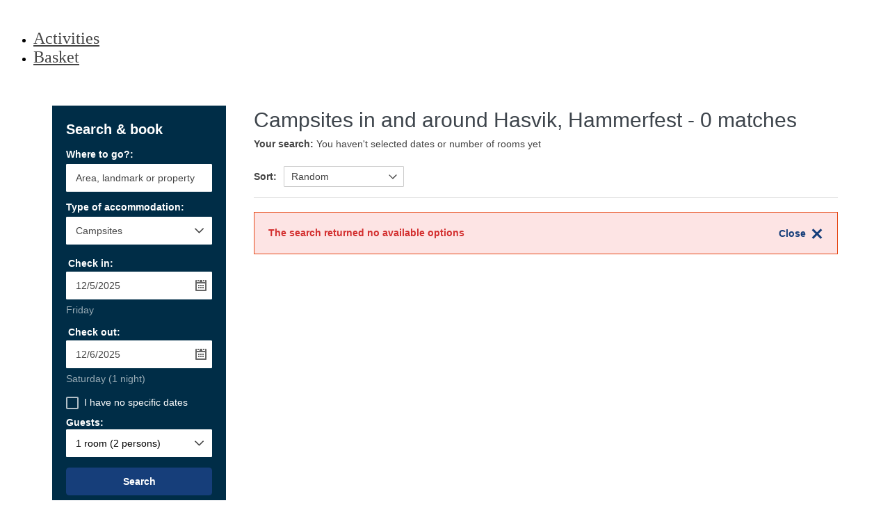

--- FILE ---
content_type: text/html; charset=utf-8
request_url: https://birdsafari.bookfinnmark.com/en/campsites/hammerfest-hasvik
body_size: 10755
content:
<!DOCTYPE html>

<!-- Parsed at 12/5/2025 10:29:18 AM --><html lang="en" dir="ltr">
  <head prefix="og: http://ogp.me/ns# fb: http://ogp.me/ns/fb# website: http://ogp.me/ns/website#"><title>Bird Safari | Accommodations, Finnmark, Campsites</title>
<meta http-equiv="Content-Type" content="text/html;charset=UTF-8"/>
<meta name="apple-mobile-web-app-capable" content="yes" />
<meta name="viewport" content="width=device-width, initial-scale=1, maximum-scale=1" />
<meta name="description" content="Search & book your accommodation" />

                    <script>
                        document.addEventListener('DOMContentLoaded', function () {
                            var el = document.createElement('script');
	                        el.setAttribute('src', 'https://a.visitgroup.com/script.js');
	                        el.setAttribute('data-website-id', '9e8df262-f18a-4f55-81af-1ace73c41f49');
                            el.defer = true;
                            el.async = true;
	                        document.body.appendChild(el);
                        });
                    </script>
                

<!--[if IE 7]>
<link rel="stylesheet" type="text/css" href="https://css.citybreak.com/api/baseContent/css/ie7.css" />
<![endif]-->
<!--[if IE 8]>
<link rel="stylesheet" type="text/css" href="https://css.citybreak.com/api/baseContent/css/ie8.css" />
<![endif]-->
<link rel="stylesheet" type="text/css" media="print" href="https://css.citybreak.com/api/baseContent/css/print" />
<link rel="stylesheet" type="text/css" href="https://css.citybreak.com/api/widget/compile/1294155590/widget_basket" />
<link rel="stylesheet" type="text/css" href="https://css.citybreak.com/api/baseContent/css/styles" />
<link rel="stylesheet" type="text/css" href="https://css.citybreak.com/api/css/1294155590" />


    
<script type="text/javascript" src="https://o3templategenerator.citybreakweb.com/combine-widget.js?nid=327" async=""></script>



<meta name="viewport" content="width=device-width, initial-scale=1.0">
<link rel="icon" href="https://o3templategenerator.citybreakweb.com/profiles/lightning/favicon.ico" type="image/vnd.microsoft.icon">
<link rel="alternate" hreflang="en" href="https://o3templategenerator.citybreakweb.com/node/327">
<link rel="alternate" hreflang="de" href="https://o3templategenerator.citybreakweb.com/de/node/327">
<link rel="alternate" hreflang="nn" href="https://o3templategenerator.citybreakweb.com/nn/node/327">

<link rel="shortlink" href="https://o3templategenerator.citybreakweb.com/node/327">

    
    <link rel="stylesheet" media="all" href="https://cdn.jsdelivr.net/npm/swiper@11.2.10/swiper-bundle.min.css">
<link rel="stylesheet" media="all" href="//o3templategenerator.citybreakweb.com/modules/contrib/paragraphs/css/paragraphs.unpublished.css?t60n6j">
<link rel="stylesheet" media="all" href="//o3templategenerator.citybreakweb.com/modules/custom/common/wx_alternations/css/node.css?t60n6j">
<link rel="stylesheet" media="all" href="//o3templategenerator.citybreakweb.com/themes/custom/visitbasic/styles/css/visitbasic.css?t60n6j">
<link rel="stylesheet" media="all" href="https://fonts.googleapis.com/css?family=Quicksand">
<link rel="stylesheet" media="all" href="//o3templategenerator.citybreakweb.com/themes/custom/citybreakweb/cb_o3_template_generator/styles/css/app.css?t60n6j">

    
      </head>
  <body class="path-node page-node-type-o3-template o3-template cb_citybreak_body cb_lang_en cb_accommodation">
    
      <div class="dialog-off-canvas-main-canvas" data-off-canvas-main-canvas="">
    <div class="layout-container">

  

    <div class="region-content">
    <div id="block-cb-o3-template-generator-content" data-block-plugin-id="system_main_block">
  
    
      
<style>

    header.o3template{
    background-color: #ffffff;
  }
  header.o3template .header_top nav {
    background-color: #ffffff;
  }
  ::-webkit-scrollbar-thumb{
    background-color: ;
  }
  

    header.o3template{
    border-bottom: 0px solid;
  }
  
  
  
    header.o3template .header_top #menu_button .button_box span {
    background: #444444;
  }
  
    footer {
    background-color: #163e7a;
  }
  
    footer .footer_bottom{
    background-color: #163e7a;
  }
  
    header.o3template .header_top nav ul li a{
    color: #444444;
  }
  
    footer .footer_top {
    color: #ffffff;
  }
  
    footer .footer_top a{
    color: #ffffff;
  }
  
    footer .footer_top h3, footer .footer_top .h3 {
    color: #919191;
  }
  
    footer .footer_bottom .bottom_row {
    color: #ffffff;
  }
  footer .footer_bottom .bottom_row a{
    color: #ffffff;
  }
  footer .footer_bottom .bottom_row a:hover{
    color: #ffffff;
  }
        header.o3template .header_top nav ul li.type-cart a:hover,
    header.o3template .header_top nav ul li a:hover{
      color: #444444;
    }
  
          footer .footer_top a:hover {
      color: #ffffff;
    }
      
  
    body #block-cb-o3-template-generator-content > footer{
    font-size: 1.20rem;
  }
  
    body #block-cb-o3-template-generator-content > header nav ul:not(.contextual-links) li a {
    font-size: 1.50rem;
  }
        @media (max-width: 1025px) {
      header nav ul:not(.contextual-links) li a {
        font-size: 1.00rem;
      }
    }
      body #block-cb-o3-template-generator-content > header h3,
  body #block-cb-o3-template-generator-content > footer h3,
  body #block-cb-o3-template-generator-content > header .h3,
  body #block-cb-o3-template-generator-content > footer .h3 {
    font-size: 1.20rem;
  }
  

</style>

<header class="o3template theme1">

    
    
  <div class="container">
    <div class="header_top">
      <div class="logo">
        <a href="https://birdsafari.no/">
                          <img loading="lazy" src="https://o3templategenerator.citybreakweb.com/sites/cb_o3templategenerator/files/styles/logotype/public/bird-safari-logo.png.webp?itok=opPCiDE1" width="300" height="138" alt="">



                    </a>
      </div>
      <div id="menu_button">
        <div class="button_box">
          <span></span>
          <span></span>
          <span></span>
        </div>
      </div>
        
<nav>
    <ul class="field field--name-field-header-menu field--type-entity-reference-revisions field--label-hidden field__items">
              
        <li class="paragraph menu-item paragraph--type--menu-item paragraph--view-mode--default type-menu-item">
        <a href="https://birdsafari.bookfinnmark.com/en/todo">
            <span class="label">Activities</span>
        </a>
    </li>

              
        <li class="paragraph menu-item paragraph--type--menu-item paragraph--view-mode--default type-cart">
        <a href="https://birdsafari.bookfinnmark.com/en/basket" class="icon-basket">
            <span class="label">Basket</span>
        </a>
    </li>

          </ul>
</nav>
    </div>
  </div>
</header>

<main class="theme1">
  <div class="container">
    <div id="cb_init_bookingengine">



    <div class="Citybreak_engine">
        <div id="Citybreak_container" class="Citybreak_container cb_clr en">
            <div class="Citybreak_inner cb-framework">
                <script type="text/javascript">
                    //<![CDATA[
                    var container = document.getElementById('Citybreak_container');
                    container.className += ' cb_js';
                    //]]>
                </script>

                <div class="Citybreak_main cb_accommodation">
    <div class="cb_inner">
        <div class="cb_ex"></div>
        <div class="cb_hd cb_hd_result">
                <div class="cb_searchresults">

        <h1 class="cb-h2">
            Campsites in and around Hasvik, Hammerfest

            <span>- 0 matches </span>
        </h1>

        <div class="cb_searchparameters">
            <span class="cb_lbl">Your search:</span>

You haven&#39;t selected dates or number of rooms yet                <!-- Invalid search configuration or none -->
            
        </div>
    </div>




    <div class="cb-page-sorting">
		<div class="cb-sorting-inner cb-clr">
			<div class="cb-table">
				<div class="cb-cell">
					<div class="cb-inner">
						<span class="cb-text-matches">
							0 accommodations
						</span>
					</div>
				</div>
				<div class="cb-cell">
					<div class="cb-inner">
						<label>Sort:</label>
					</div>
				</div>
				<div class="cb-cell">
				    <div class="cb-inner">
				        <input type="hidden" value=""/>
                        
				        <select  class="cb-form-select cb-select cb-select-sm" id="cb-js-sort-select">
				            <option value="https://birdsafari.bookfinnmark.com/en/accommodation?filter=c%3D26408%3Bsgid%3D83758&sorting=st%3Da%3Bso%3Da"  data-previousvalue="https://birdsafari.bookfinnmark.com/en/accommodation?filter=c%3D26408%3Bsgid%3D83758&sorting=st%3Drnd%3Bso%3Da">Alphabetical - A to Z&nbsp;&nbsp;</option>
				            <option value="https://birdsafari.bookfinnmark.com/en/accommodation?filter=c%3D26408%3Bsgid%3D83758&sorting=st%3Da%3Bso%3Dd"  data-previousvalue="https://birdsafari.bookfinnmark.com/en/accommodation?filter=c%3D26408%3Bsgid%3D83758&sorting=st%3Drnd%3Bso%3Da">Alphabetical - Z to A&nbsp;&nbsp;</option>
				            <option value="https://birdsafari.bookfinnmark.com/en/accommodation?filter=c%3D26408%3Bsgid%3D83758&sorting=st%3Drnd%3Bso%3Da" selected=&quot;selected&quot; data-previousvalue="https://birdsafari.bookfinnmark.com/en/accommodation?filter=c%3D26408%3Bsgid%3D83758&sorting=st%3Drnd%3Bso%3Da">Random</option>
				            
                            
                                                        											                <option id="cb_poisorter_popupopen" value="https://birdsafari.bookfinnmark.com/en/accommodation?filter=c%3D26408%3Bsgid%3D83758&sorting=st%3Dpoi%3Bso%3Da"  data-previousvalue="https://birdsafari.bookfinnmark.com/en/accommodation?filter=c%3D26408%3Bsgid%3D83758&sorting=st%3Drnd%3Bso%3Da" data-preventredirect="1">Distance to&nbsp;&nbsp;</option>
				        </select>
				    </div>
				</div>
				
			</div>
		</div>
	</div>
<div style="position: relative; z-index: 999;">
    <div id="cb_distanceSorting" class="cb_overlay_popup cb_landmarks" style="position: absolute; top: 0; left: 0; right: 0;">
        <span class="cb_js_popupclose cb_icon cb_closeoverlay"></span>
        <div class="cb_overlay_popup_inner cb_clr">
            <div class="cb-column">
                <div class="cb-loading-block"><span></span></div>
            </div>
        </div>
    </div>
</div>




        </div>

        <div class="cb_bd">

            

            

            


            <div class="cb-message-box cb-error cb-js-flash-message cb-test-nosearchresult">
    <a class="cb-close cb-js-close-flash-message">Close</a>
    <b>The search returned no available options</b>
</div>



            <div id="cb_js_search_result" class="Citybreak_ListingsAcc cb-test-search-result">




            </div>

            

             

        </div>
        <div class="cb_ft">
            <div class="cb_powered_by">
                Powered by <a href="https://www.visitgroup.com/" target="_blank">Citybreak a part of Visit Group</a>
            </div>
        </div>
    </div>
</div>

<div class="Citybreak_sidebar Citybreak_sidebar_result">
    

<div class="Citybreak_engine">
    <div class="Citybreak_SidebarBox Citybreak_Search cb_accommodation_searchbox cb-test-accommodation-searchbox">
        <div class="cb_inner">
            <div class="cb_ex"></div>
            <div class="cb_hd">
                <h4>
                    Search & book
                    <span class="cb-js-trigger-widget cb-test-widget" style="display: none;">
                        <span class="cb-icon-css cb-icon-css--close"><span></span>&nbsp;</span>
                    </span>
                </h4>
                <span class="cb_ex_label" title="Accommodation">Accommodation</span>
            </div>
            <div class="cb_bd">

                <form action="https://birdsafari.bookfinnmark.com/en/accommodationsearch/search" method="POST" accept-charset="UTF-8">


                    <input type="hidden" id="cb_searchstring" value="2" name="pr" />

                    <input type="hidden" id="cb_discountCategoryId" value="" name="discountCategoryId" />

                    <input type="hidden" id="cb_packageLightCategoryId" value="" name="packageLightCategoryId" />

                    <input type="hidden" id="cb_discountId" value="" name="discountId" />

                    <input type="hidden" id="cb_poiId" value="" name="cb_poiId" />
                    <input type="hidden" id="cb_geoId" value="83758" name="cb_geoId" />
                    <input type="hidden" id="cb_locationAttribute" value="" name="cb_locationAttribute" />

                    <input type="hidden" id="cb_city" value="" name="cb_city" />

                    <input type="hidden" value="false" name="islockedbycategory" />

                    <input type="hidden" id="cb_distanceLimit" value="" name="cb_distanceLimit" />
                    <input type="hidden" name="cb_nojs" value="1" />

                    <input type="hidden" id="cb_productIds" value="" name="cb_productIds" />

                    <div id="Citybreak_bookingform">
                        <div class="cb_copy cb_clr">
                            <div class="Citybreak_SearchBox cb_clr">

                                

<div id="cb_acc_wheredoyouwanttostay_cnt" class="">


	<div class="cb_form_row cb_ac_section_keyword ">	    

        <label class="cb_titlelabel">Where to go?:</label>

		<div class="cb_keyword_input"><label><input title="Where to go?" value="" type="text" id="cb_ac_searchfield"  name="wheredoyouwanttostay" class="cb-textinput" /></label></div>
	</div>

	<div id="cbnoresult_srch" class="cb_noresults_msg"></div>
</div>



                                
<style>
    .hide_acc_type {
        display: none !important;
    }
</style>


	    <div class="cb_form_row cb_ac_section_accomodationtype " id="cb_acc_accommodationtype_cnt">
	        <label class="cb_titlelabel">Type of accommodation:</label> 
	        <div class="cb_selects cb_selects_wide">
                <select id="cb_accommodationtype" class="cb-js-accommodationtype cb-select cb-test-accommodation-type" name="cb_categoryId"  title="Type of accommodation">
                        <option  value="26412">Cabin</option>
                        <option selected value="26408">Campsites</option>
                        <option  value="26409">Hostels</option>
                        <option  value="26413">Hotel</option>
                        <option  value="26411">Motel and Guesthouse</option>
                        <option  value="26407">Rooms and apartments</option>
                        <option  value="26410">Rorbus and waterside cabins</option>
                </select>
	        </div>
	    </div>



                                <div class="cb_clr"><span></span></div>
                                

<div id="cb_acc_typeofdatesearch_cnt" style="display: none;">
    
	<div class="cb_form_row cb_ac_section_dates">
		<label class="cb_main_formlabel">Type of date search:</label>
		<div class="cb_radio">
			<label>
				<input title="Type of date search" name="cb_acc_typeofdatesearch" type="radio" value="date" id="cb_acc_typeofdatesearch_date" checked="checked"/>
				<span class="cb_radio_lbl">Date search</span>
			</label>			
		</div>
        
		<div class="cb_radio">			
			<label>
				<input title="Week search" name="cb_acc_typeofdatesearch" type="radio" value="week" id="cb_acc_typeofdatesearch_week" />
				<span class="cb_radio_lbl">Week search</span>
			</label>			
		</div>
	</div>

    <div class="cb_form_weekpicker_cnt">
        
	</div>
</div>

<div id="cb_acc_datepicker_cnt" >
    <div>
		    <div class="cb_form_row cb_2col cb_ac_section_dates">
		        <div class="cb_col_left">
			        <label class="cb_titlelabel">Check in:</label>
		            <div class="cb_date_input">
		                <label>
		                    <span class="cb_acc_datefrom_label" style="display: none">
                                <span class="cb_acc_datefrom_day"></span>
                                <span class="cb_acc_datefrom_month"></span>
                                <span class="cb_acc_datefrom_year"></span>
                            </span>    
		                    <input title="Check in" type="text" class="cb-textinput" id="cb_form_datefrom" name="cb_form_datefrom" value="12/5/2025" />
		                </label>
                        <a class="cp_cal_trig_from" id="Citybreak_trigger_from" title="Check-in"></a>
		            </div>
			        <div class="cb_byline" id="cb_accommodation_datefrom_byline">&nbsp;</div>
		        </div>
		        <div class="cb_col_right">
			        <label class="cb_titlelabel">Check out:</label>
		            <div class="cb_date_input">
		                <label>
                            <span class="cb_acc_dateto_label" style="display: none">
                                <span class="cb_acc_dateto_day"></span>
                                <span class="cb_acc_dateto_month"></span>
                                <span class="cb_acc_dateto_year"></span>
                            </span>    
                            <input title="Check out" type="text" class="cb-textinput" id="cb_form_dateto" name="cb_form_dateto" value="12/6/2025" />
		                </label><a class="cp_cal_trig_from" id="Citybreak_trigger_to" title="Check-out"></a>
		            </div>						
			        <div class="cb_byline" id="cb_accommodation_dateto_byline">&nbsp;</div>
		        </div>
	        </div>
	    </div>
</div>

<div id="cb_acc_weekpicker_cnt" class="cb_form_weekpicker_cont" style="display: none;">
    <div>
            <div class="cb_form_row cb_row_periodsearch">
                <span class="cb_main_formlabel"><b>Type of date search:</b></span>
                <div class="cb_radio"><label><input name="cb-js-date-search-type" type="radio" checked value="0" /><span>Date search</span></label></div>
                <div class="cb_radio"><label><input name="cb-js-date-search-type" type="radio"  value="1" /><span>Week search</span></label></div>
            </div>
            <div id="cb-js-date-search"  class="cb_form_row cb_form_chooseweek_cnt">
	    	<label class="cb_titlelabel">Date:</label>
                <div class="cb_selects cb_selects_wide">
                    <div class="cb_date_input">
                        <label>
                            <input title="Date" type="text" class="cb-textinput" id="cb_acc_weekpicker_date" name="cb_form_dateinweek" value="12/5/2025"/>
                        </label>
                        <a class="cp_cal_trig_from" id="Citybreak_trigger_dateinweek" title="Date"></a>
                    </div>
                </div>
            </div>

            <div id="cb-js-week-search" class="cb_form_row cb_form_lenght_cnt" style="display: none; padding-left: 0;">
                <label class="cb_titlelabel">Week:</label>
                <div class="cb_selects cb_selects_wide">
					<select Id="cb_acc_weekpicker_week" Name="cb_searchPeriod" class="cb-dropdown cb-select" id="CabinChangeWeekControl_DateForSelectedWeek" name="CabinChangeWeekControl.DateForSelectedWeek"><option value="12/5/2025">Week 50, 2025</option>
<option value="12/8/2025">Week 51, 2025</option>
<option value="12/15/2025">Week 52, 2025</option>
<option value="12/22/2025">Week 53, 2025</option>
<option value="12/29/2025">Week 2, 2026</option>
<option value="1/5/2026">Week 3, 2026</option>
<option value="1/12/2026">Week 4, 2026</option>
<option value="1/19/2026">Week 5, 2026</option>
<option value="1/26/2026">Week 6, 2026</option>
<option value="2/2/2026">Week 7, 2026</option>
<option value="2/9/2026">Week 8, 2026</option>
<option value="2/16/2026">Week 9, 2026</option>
<option value="2/23/2026">Week 10, 2026</option>
<option value="3/2/2026">Week 11, 2026</option>
<option value="3/9/2026">Week 12, 2026</option>
<option value="3/16/2026">Week 13, 2026</option>
<option value="3/23/2026">Week 14, 2026</option>
<option value="3/30/2026">Week 15, 2026</option>
<option value="4/6/2026">Week 16, 2026</option>
<option value="4/13/2026">Week 17, 2026</option>
<option value="4/20/2026">Week 18, 2026</option>
<option value="4/27/2026">Week 19, 2026</option>
<option value="5/4/2026">Week 20, 2026</option>
<option value="5/11/2026">Week 21, 2026</option>
<option value="5/18/2026">Week 22, 2026</option>
<option value="5/25/2026">Week 23, 2026</option>
<option value="6/1/2026">Week 24, 2026</option>
<option value="6/8/2026">Week 25, 2026</option>
<option value="6/15/2026">Week 26, 2026</option>
<option value="6/22/2026">Week 27, 2026</option>
<option value="6/29/2026">Week 28, 2026</option>
<option value="7/6/2026">Week 29, 2026</option>
<option value="7/13/2026">Week 30, 2026</option>
<option value="7/20/2026">Week 31, 2026</option>
<option value="7/27/2026">Week 32, 2026</option>
<option value="8/3/2026">Week 33, 2026</option>
<option value="8/10/2026">Week 34, 2026</option>
<option value="8/17/2026">Week 35, 2026</option>
<option value="8/24/2026">Week 36, 2026</option>
<option value="8/31/2026">Week 37, 2026</option>
<option value="9/7/2026">Week 38, 2026</option>
<option value="9/14/2026">Week 39, 2026</option>
<option value="9/21/2026">Week 40, 2026</option>
<option value="9/28/2026">Week 41, 2026</option>
<option value="10/5/2026">Week 42, 2026</option>
<option value="10/12/2026">Week 43, 2026</option>
<option value="10/19/2026">Week 44, 2026</option>
<option value="10/26/2026">Week 45, 2026</option>
<option value="11/2/2026">Week 46, 2026</option>
<option value="11/9/2026">Week 47, 2026</option>
<option value="11/16/2026">Week 48, 2026</option>
<option value="11/23/2026">Week 49, 2026</option>
<option value="11/30/2026">Week 50, 2026</option>
<option value="12/7/2026">Week 51, 2026</option>
<option value="12/14/2026">Week 52, 2026</option>
<option value="12/21/2026">Week 53, 2026</option>
<option value="12/28/2026">Week 2, 2027</option>
<option value="1/4/2027">Week 3, 2027</option>
<option value="1/11/2027">Week 4, 2027</option>
<option value="1/18/2027">Week 5, 2027</option>
<option value="1/25/2027">Week 6, 2027</option>
<option value="2/1/2027">Week 7, 2027</option>
<option value="2/8/2027">Week 8, 2027</option>
<option value="2/15/2027">Week 9, 2027</option>
<option value="2/22/2027">Week 10, 2027</option>
<option value="3/1/2027">Week 11, 2027</option>
<option value="3/8/2027">Week 12, 2027</option>
<option value="3/15/2027">Week 13, 2027</option>
<option value="3/22/2027">Week 14, 2027</option>
<option value="3/29/2027">Week 15, 2027</option>
<option value="4/5/2027">Week 16, 2027</option>
<option value="4/12/2027">Week 17, 2027</option>
<option value="4/19/2027">Week 18, 2027</option>
<option value="4/26/2027">Week 19, 2027</option>
<option value="5/3/2027">Week 20, 2027</option>
<option value="5/10/2027">Week 21, 2027</option>
<option value="5/17/2027">Week 22, 2027</option>
<option value="5/24/2027">Week 23, 2027</option>
<option value="5/31/2027">Week 24, 2027</option>
<option value="6/7/2027">Week 25, 2027</option>
<option value="6/14/2027">Week 26, 2027</option>
<option value="6/21/2027">Week 27, 2027</option>
<option value="6/28/2027">Week 28, 2027</option>
<option value="7/5/2027">Week 29, 2027</option>
<option value="7/12/2027">Week 30, 2027</option>
<option value="7/19/2027">Week 31, 2027</option>
<option value="7/26/2027">Week 32, 2027</option>
<option value="8/2/2027">Week 33, 2027</option>
<option value="8/9/2027">Week 34, 2027</option>
<option value="8/16/2027">Week 35, 2027</option>
<option value="8/23/2027">Week 36, 2027</option>
<option value="8/30/2027">Week 37, 2027</option>
<option value="9/6/2027">Week 38, 2027</option>
<option value="9/13/2027">Week 39, 2027</option>
<option value="9/20/2027">Week 40, 2027</option>
<option value="9/27/2027">Week 41, 2027</option>
<option value="10/4/2027">Week 42, 2027</option>
<option value="10/11/2027">Week 43, 2027</option>
<option value="10/18/2027">Week 44, 2027</option>
<option value="10/25/2027">Week 45, 2027</option>
<option value="11/1/2027">Week 46, 2027</option>
<option value="11/8/2027">Week 47, 2027</option>
<option value="11/15/2027">Week 48, 2027</option>
<option value="11/22/2027">Week 49, 2027</option>
<option value="11/29/2027">Week 50, 2027</option>
<option value="12/6/2027">Week 51, 2027</option>
<option value="12/13/2027">Week 52, 2027</option>
<option value="12/20/2027">Week 53, 2027</option>
</select>
                </div>
            </div>

            <div class="cb_form_row cb_form_lenght_cnt" >
                <label class="cb_titlelabel">Length:</label>
				<div class="cb_selects cb_selects_wide">
					
					<select id="cb_acc_weekpicker_period" name="cb_searchPeriod" title="Length" class="cb-select">
						
							<option value="sp-1" >
								Week
							</option>
							<option value="sp-2" >
								Short week
							</option>
							<option value="sp-3" >
								Weekend
							</option>
							<option value="hc-nights" >
								Nights
							</option>
						
						

					</select>
				</div>
            </div>

        </div>
</div>





                                <div class="cb_form_row" id="cb_acc_nodates_cnt">
	<div class="cb_checkbox">
		<label>
            <input title="I have no specific dates" type="checkbox" name="cb_nodates" id="cb_nodates" value="true"  />
            <span class="cb_checkbox_lbl">I have no specific dates</span>
		</label>
	</div>
</div>

                                    <div class="Citybreak_engine cb-widget-search" id="cb-accommodation-roomselector">
                                        <span class="cb-label-title"><b>Guests:</b></span>
                                        <span class="cb-form-icon cb-icon-caret">
    <label class="cb-form-text cb-select cb-js-roomsguest-text"></label>
	<span></span>
</span>
                                    </div>

                                

                                <div class="cb_form_row cb_showas_radiolist">
                                    <div class="cb_radio">
                                        <label>
                                            <input name="cb_showon" type="radio" value="list" id="cb_acc_showon_list" checked="checked" title="Show list" />
                                            <span class="cb_icon cb_showaslist" title="Show list"></span>
                                            <span class="cb_radio_lbl">Show result in list</span>
                                        </label>
                                    </div>

                                    <div class="cb_radio">
                                        <label>
                                            <input type="radio" name="cb_showon" value="map" id="cb_acc_showon_map" title="Show map" />
                                            <span class="cb_icon cb_showasmap" title="Show map"></span>
                                            <span class="cb_radio_lbl">Show result on map</span>
                                        </label>
                                    </div>

                                </div>
                            </div>
                        </div>

                        <div class="cb_btn cb_clr">
                            <a href="#" class="Citybreak_Button cb_searchbutton cb-btn cb-btn-primary" id="CB_SearchButton" title="Search"><span>Search</span></a>
                            <a href="#" class="Citybreak_Button cb_searchbutton cb-btn cb-btn-primary" id="CB_SearchButtonNodates" title="Search"><span>Search</span></a>
                            <input type="submit" value="Search" id="cb_ns_submitbtn" class="cb_ns_submitbtn" title="Search" />
                        </div>
                    </div>

                </form>

            </div>
            <div class="cb_ft"></div>
        </div>
    </div>
</div>


    


    <div class="Citybreak_SidebarBox Citybreak_Filter">
	    <div class="cb_inner">
	        <div class="cb_ex"></div>
		        <div class="cb_hd">
                    <h4>
                        Narrow your search
                        <span class="cb-js-trigger-filter" style="display: none;">
                            <span class="cb-icon-css cb-icon-css--close"><span></span>&nbsp;</span>
                        </span>
                    </h4>
                </div>
		        <div class="cb_bd">

			        <div id="Citybreak_filters" class="cb_filters">





		        </div>
	
	        </div>
	        <div class="cb_ft"></div>
	    </div>
</div>
    <div class="cb-temp-show-old-sidebar">
        
        
    </div>
    <div class="cb-temp-hide-new-sidebar">
        
        
    </div>
</div>
<div class="Citybreak_responsive_toggle" style="display: none;">
    <div>
        <div class="cb-js-trigger-filter cb-trigger-filter">
            <span><span><svg><use xlink:href="https://birdsafari.bookfinnmark.com/en/content/img/icon/material/list_check.svg#icon"></use></svg></span>Filter result</span>
        </div>
        <div class="cb-js-trigger-widget cb-trigger-widget cb-test-widget">
            <span><span><svg><use xlink:href="https://birdsafari.bookfinnmark.com/en/content/img/icon/material/search.svg#icon"></use></svg></span>Change search</span>
        </div>
    </div>
</div>

<link rel="stylesheet" href="https://openlayers.org/en/v5.3.0/css/ol.css" type="text/css">
<script src="https://cdn.rawgit.com/openlayers/openlayers.github.io/master/en/v5.3.0/build/ol.js"></script>




<div id="cb_mapcontent" class="Citybreak_engine cb-map-view cb-with-title-bar cb-framework" style="left: -10000px;" data-url="https://birdsafari.bookfinnmark.com/en/accommodation/mapguideresults" data-urlPins="https://birdsafari.bookfinnmark.com/en/accommodation/getmappins" data-urlProducts="https://birdsafari.bookfinnmark.com/en/accommodation/mapproductdetailsforprefetched">
</div>
<div class="cb_tomdiv"></div>
<div id="cbjq_data"></div>
<div id="cb_createform"></div>

<script>
    document.addEventListener("DOMContentLoaded", function () {
        new IOlazy({
            image: '.cb-iolazy-load'
        });
    });
</script>



            </div>
        </div>
    </div>

    <script type="text/javascript">
        
(function (citybreak, undefined) {
	citybreak.culture = 'en';

    var cbSettings = window.citybreak.settings = window.citybreak.settings || { };

    } (window.citybreak = window.citybreak || {}));



    </script>
<script type="text/javascript" src="https://birdsafari.bookfinnmark.com/en/content/combinedjs/app-8fc3d0ae.js"></script>

<script type="text/javascript">
//<![CDATA[

    citybreakjq(document).ready(function () {

        if (!citybreak.useCookies()) {
            return;
        }

        var onlineCookie = citybreakjq.cookie(citybreak.searchCookieName);

        if (onlineCookie) {
            if (onlineCookie.externalWidgetUrl) {
                var backToMainLink = citybreakjq("#cb_back_to_main");
                backToMainLink.attr("href", onlineCookie.externalWidgetUrl);
            }
        }

    });

        citybreakjq.migrateMute = true;
    
//]]>
</script>




<div style="display: none;">
    Build: 12/3/2025 9:34:07 AM, Host: CBONLINEBOTS01, DB: o3.cbguide-6452.cbischannel-39405.v1 cbraven01.visitgroup.com:8080, Controller: AccommodationResult, Action: Index
</div>

<script type="text/javascript">
//<![CDATA[
citybreakjq(document).ready(function () {
var accommodationUrls = {};
var accommodationSearchLocalizedTexts = {};
(function ($, undefined) {
    
    var poiDistanceOptions = 
    {
        url: 'https://birdsafari.bookfinnmark.com/en/accommodation/pointsofinterest?actionToLinkTo=Index&sorting=st%3Drnd%3Bso%3Da'
    };
    
    $('#cb_distanceSorting').poiDistanceSorter(poiDistanceOptions);

}) (citybreakjq);
(function ($, undefined) {
    
        $('#cb-js-sort-select').change(function() {
            var previous = $(this).data("previousvalue");
            $(this).data("previousvalue", $(this).val());

        var preventRedirect = $(this).find(':selected').data('preventredirect');
            if(preventRedirect == undefined || preventRedirect != 1)
            {
               window.location=$(this).val();  
            }
        });

          
    

}) (citybreakjq);
(function ($, undefined) {
    
        $('.cb-js-close-flash-message').click(function () {
            $('.cb-js-flash-message').hide();
        });
    

}) (citybreakjq);
(function ($, accommodationUrls, accommodationSearchLocalizedTexts, undefined) {
		citybreakjq("#cb_acc_wheredoyouwanttostay_cnt").removeClass('cb_hidden');
    
        citybreakjq.extend(accommodationUrls, {
	        'whereDoYouWantToGoJSON': 'https://birdsafari.bookfinnmark.com/en/accommodation/wheredoyouwanttogo',
	        'whereDoYouWantToGoFilterUrl' : 'https://birdsafari.bookfinnmark.com/en/where-do-you-want-to-go/accommodationfilter',
	        'whereDoYouWantToGoSearchUrl': 'https://birdsafari.bookfinnmark.com/en/where-do-you-want-to-go/accommodationsearch'
        });

        citybreakjq.extend(accommodationSearchLocalizedTexts, {
	        'AutoCompleteByLineTheresMore' : 'There are more results, please write more to limit the result',
	        'AutoCompleteNoResults' : '0 matches.',
	        'AutoCompleteResultPointOfInterestCategory' : 'Landmarks'
        });
    

}) (citybreakjq, accommodationUrls, accommodationSearchLocalizedTexts);
(function ($, undefined) {
    $("#cb_accommodationtype").data("categoryRelations", [{"Name":"Cabin","Id":26412,"Relations":0},{"Name":"Campsites","Id":26408,"Relations":0},{"Name":"Hostels","Id":26409,"Relations":0},{"Name":"Hotel","Id":26413,"Relations":0},{"Name":"Motel and Guesthouse","Id":26411,"Relations":0},{"Name":"Rooms and apartments","Id":26407,"Relations":0},{"Name":"Rorbus and waterside cabins","Id":26410,"Relations":0}]);

}) (citybreakjq);
(function ($, accommodationUrls, accommodationSearchLocalizedTexts, undefined) {
    

        citybreakjq('#cb_ns_submitbtn').css('display','none');

        citybreakjq.extend(accommodationUrls, {
        'newSearch' : 'https://birdsafari.bookfinnmark.com/en/accommodationsearch/search',
        'newFilter' : 'https://birdsafari.bookfinnmark.com/en/accommodationsearch/filter'
        });

                    var fallbackFormComponents = 119;
            var categoryToFormComponents = {"26407":55,"26408":55,"26409":55,"26410":55,"26411":55,"26412":55,"26413":55,"21938":55};
            var allCategoriesMapped = {"26407":{"CategoryId":26407,"FormType":55,"StartDate":"2025-12-05T00:00:00+01:00","EndDate":"2025-12-06T00:00:00+01:00"},"26408":{"CategoryId":26408,"FormType":55,"StartDate":"2025-12-05T00:00:00+01:00","EndDate":"2025-12-06T00:00:00+01:00"},"26409":{"CategoryId":26409,"FormType":55,"StartDate":"2025-12-05T00:00:00+01:00","EndDate":"2025-12-06T00:00:00+01:00"},"26410":{"CategoryId":26410,"FormType":55,"StartDate":"2025-12-05T00:00:00+01:00","EndDate":"2025-12-06T00:00:00+01:00"},"26411":{"CategoryId":26411,"FormType":55,"StartDate":"2025-12-05T00:00:00+01:00","EndDate":"2025-12-06T00:00:00+01:00"},"26412":{"CategoryId":26412,"FormType":55,"StartDate":"2025-12-05T00:00:00+01:00","EndDate":"2025-12-06T00:00:00+01:00"},"26413":{"CategoryId":26413,"FormType":55,"StartDate":"2025-12-05T00:00:00+01:00","EndDate":"2025-12-06T00:00:00+01:00"},"21938":{"CategoryId":21938,"FormType":55,"StartDate":"2025-12-05T00:00:00+01:00","EndDate":"2025-12-06T00:00:00+01:00"}};
            var allCategoryRestrictions = {};
            var validationMessages = {};

            validationMessages.InvalidGeoNodeOption = "Please choose destination";
            validationMessages.InvalidCheckInDate = "Not a valid check-in date";
            validationMessages.InvalidCheckOutDate = "Not a valid check-out date";

            validationMessages.CheckInDateHasPassed = "Please select a check-in date ahead in time";
            validationMessages.CheckOutDateHasPassed = "Please select a check-out date ahead in time";

            validationMessages.CheckOutDateShouldBeGreaterThanCheckinDate = "Check-out can not take place before check-in";

            validationMessages.GroupRoomBookingOneRoomRequired = "At least one room required";
            validationMessages.GroupRoomBookingPleaseSelectAtMostRooms = "Please choose max 5 rooms in total";
            validationMessages.GroupRoomBookingTooManyRooms = "Choose max 5 rooms in total ";
            validationMessages.InvalidChildAges = "Valid Infant age is 0 to 17 years (23 months)";
            validationMessages.PleaseFillInChildAges = "Please state each child&#39;s age";
            validationMessages.PleaseChooseWhereDoYouWantToGoOrLeaveEmpty = "Type destination (or leave empty)";
            validationMessages.InvalidPromotionCode = 'Invalid';
            validationMessages.InvalidSearchCharacter = "Invalid characters, please try again.";

            validationMessages.Day = "night";
            validationMessages.Days = "nights";
            validationMessages.CookieAlert = "Cookie.Disabled.Alert";

            var accCfg = citybreakCommonSearchForm.getAccommodationSearchConfiguration(
            new Date(2025,11,5,0,0,0,0),
            new Date(2025,11,6,0,0,0,0),
            "2",
            26408,
            new Date(2025,11,5,0,0,0,0)
            );

            var filterSettings = {};

            filterSettings.isLockedByCategory = false;

                filterSettings.geoNodeId = 83758;


                filterSettings.categoryId = 26408;



            var validationSettings = {};
            validationSettings.RequireWhereDoYouWantToGo = false;
            validationSettings.MaximumChildAge = 17;
            validationSettings.MinimumChildAge = 0;

            var optionSettings = {};
            optionSettings.MaxNumberOfRooms = 5;
            optionSettings.MaxNumberOfChildren = 5;
            optionSettings.minDays = 1;
            optionSettings.minDate = new Date(2025,11,5,0,0,0,0);
            optionSettings.selectedDate = null;
            optionSettings.AddNumberOfDays = 1;
            optionSettings.ShowPromoCodeField = false;
            optionSettings.PromotionCode = '';
            optionSettings.ValidatePromotionCodeUrl = 'https://birdsafari.bookfinnmark.com/en/accommodationsearch/isvalidpromotioncode';
            optionSettings.ShowGeoDropdown = false;
            optionSettings.AllowFreetextToggle = false;
            optionSettings.ToggleTextHtml = { freetext: '', geo: '' };



        var searchFormUrlOverrides = {};

        var accommodationRoomConfigOptions = {
        minChildAge: 0,
        maxChildAge: 17,
        maxNoRooms: 5,
        maxNoAdults: 9,
        maxNoChildren: 5,
        maxNoTotalPersons: undefined,
        validationMessages: {
        invalidNumberOfRooms: "SearchForm.InvalidNumberOfRooms",
        invalidNumberOfAdults: "Invalid number of adults",
        invalidNumberOfChildren: "SearchForm.InvalidNumberOfChildren",
        invalidChildAge: "Enter age",
        invalidNumberOfTotalPersons: "You can only search for max {0} tickets at a time."
        },
        translations: {
        room: "room",
        rooms: "rooms",
        person: "person",
        persons: "persons",
        adult: "adult",
        adults: "adults",
        child: "child",
        children: "children",
        removeRoom: "Remove",
        addRoom: "Add room",
        done: "Done",
        cancel: "Cancel",
        agesOfChildren: "Age of children (0-17 yrs)",
        cabin: "cabin"
        },
        placementRequests: [{"IsEmpty":false,"IsValid":true,"Adults":2,"Children":[]}]
        };

        citybreakAccommodationSearchForm.initializeSearchForm(
        fallbackFormComponents,
        categoryToFormComponents,
        allCategoriesMapped,
        validationMessages,
        accCfg.arrivalDate,
        accCfg.departureDate,
        0,
        accCfg.roomCfg,
        accommodationUrls,
        true,
        accommodationSearchLocalizedTexts,
        "",
        validationSettings,
        filterSettings,
        optionSettings,
        searchFormUrlOverrides,
        "Area, landmark or property",
        accommodationRoomConfigOptions,
        undefined,
        allCategoryRestrictions
        );


        citybreakjq('#cb_sort_search').data('default_value', 'Name');
    

}) (citybreakjq, accommodationUrls, accommodationSearchLocalizedTexts);
(function ($, undefined) {
    
        $('body').addClass('cb_accommodation_page').addClass('cb_accommodation_result_page');

        citybreakjq("div.cb-js-open-gallery").modalGallery();

        function cb_createAccommodationForm(action) {
            $('#cb_createform').append('<form id="cb_accommodation_form" action="' + action + '" method="post" accept-charset="UTF-8"></form>');

            setTimeout(function () {
                $('#cb_accommodation_form').submit().detach();
            }, 0);
        }

        $('input.cb_accommodation_choosebutton').click(function (e) {
            e.preventDefault();
            cb_createAccommodationForm($(this).next().val());
        });

        $('#cb_compare_accommodations_link').click(function (e) {
            e.preventDefault();
            compareAccommodation(this);
        });

        citybreak.mapguide.utils.initializeWidget();

        $(window).bind("hashchange", function(e) {
            $('.Citybreak_SortBar .cb_sort_btn a').each(function() {
                citybreak.updateLinksWithHash(this);
            });

            $('.Citybreak_Pagination .cb_pag_btn a').each(function() {
                citybreak.updateLinksWithHash(this);
            });

            citybreak.updateLinksWithHash($('#cb_results_link'));
            citybreak.updateLinksWithHash($('#cb_map_results_link'));
            citybreak.updateLinksWithHash($('#cb_compact_results_link'));
        });

        $('.Citybreak_ListingsAcc').on('click', '.cb_smallbutton .cb_compare_lbl', function () {
            var geturl = $('#cb_compare_accommodations_link');
            compareAccommodation(geturl);
        });

        $(window).trigger('hashchange');

        $('#Citybreak_container .Citybreak_ListingsAcc').resultsList();

        $('.cb-js-close-flash-message').click(function () {
            $('.cb-js-flash-message').hide();
        });

        $('.cb-js-trigger-filter').on('click', function () {
            $(".cb-js-trigger-widget").removeClass('cb-open');
            $(".Citybreak_SidebarBox.Citybreak_Search").removeClass('cb-open');

            if($(".Citybreak_SidebarBox.Citybreak_Filter").hasClass("cb-open")) {
                $(".Citybreak_SidebarBox.Citybreak_Filter").removeClass('cb-open');
                $(".Citybreak_SidebarBox.Citybreak_Filter").addClass('cb-closed');
                $(this).removeClass('cb-open');
            } else {
                $(".Citybreak_SidebarBox.Citybreak_Filter").addClass('cb-open');
                $(".Citybreak_SidebarBox.Citybreak_Filter").removeClass('cb-closed');
                $(this).addClass('cb-open');
            }
        });

        $('.cb-js-trigger-widget').on('click', function () {
            $(".cb-js-trigger-filter").removeClass('cb-open');
            $(".Citybreak_SidebarBox.Citybreak_Filter").removeClass('cb-open');

            if($(".Citybreak_SidebarBox.Citybreak_Search").hasClass("cb-open")) {
                $(".Citybreak_SidebarBox.Citybreak_Search").removeClass('cb-open');
                $(".Citybreak_SidebarBox.Citybreak_Search").addClass('cb-closed');
                $(this).removeClass('cb-open');
            } else {
                $(".Citybreak_SidebarBox.Citybreak_Search").addClass('cb-open');
                $(".Citybreak_SidebarBox.Citybreak_Search").removeClass('cb-closed');
                $(this).addClass('cb-open');
            }
        });
    

}) (citybreakjq);
});
//]]>
</script>




</div>

  </div>
</main>

<footer class="theme1">
  <div class="footer_top container">
        <div class="info">
      <h3 class="h3">BIRDSAFARI AS</h3>
      <p>Booking/info: (+47) 416 13 983 / (+47) 78 47 57 73 | Address: Nygårdsveien 38, NO-9765 Gjesvær, Norway |&nbsp;<a href="mailto:olat@birdsafari.com">olat@birdsafari.com</a></p>

    </div>
    
      
      
      


  </div>

  <div class="footer_bottom">
    <div class="container">
      <div class="bottom_row">
        <div class="copyright center">
            © <a href="//www.visitgroup.com/">VISIT TECHNOLOGY GROUP</a> ALL RIGHTS RESERVED <a href="//www.citybreak.com">CITYBREAK™ INFORMATION & RESERVATION SYSTEM</a>
        </div>
                                </div>
    </div>
  </div>
</footer>

  </div>

  </div>


            
</div>
  </div>

    
    <script type="application/json" data-drupal-selector="drupal-settings-json">{"path":{"baseUrl":"\/","pathPrefix":"","currentPath":"node\/327","currentPathIsAdmin":false,"isFront":false,"currentLanguage":"en","domain":"https:\/\/o3templategenerator.citybreakweb.com"},"pluralDelimiter":"\u0003","suppressDeprecationErrors":true,"language":"en","cssJsQueryString":"t60n6j","citybreak":{"online3":{"id":null,"url":null,"combineWidgetLoaded":true,"combinescript":"\/combinewidget\/combine","todoWidgetPath":"\/to-do\/todowidget"},"activityInlineWidget":{"proceedToBasket":null,"enableActivityPromoCode":null,"enableActivityTransportPromoCode":null},"bookingflow":{"token":null},"basket":"basket"},"ajax":[],"user":{"uid":0,"permissionsHash":"53e60cd981210cf058f66ec21fff040e190d74e7dc64cec28e96b1e11b51f1b1"}}</script>
<script src="//o3templategenerator.citybreakweb.com/core/assets/vendor/jquery/jquery.min.js?v=3.7.1"></script>
<script src="//o3templategenerator.citybreakweb.com/core/assets/vendor/once/once.min.js?v=1.0.1"></script>
<script src="//o3templategenerator.citybreakweb.com/core/misc/drupalSettingsLoader.js?v=10.4.9"></script>
<script src="//o3templategenerator.citybreakweb.com/core/misc/drupal.js?v=10.4.9"></script>
<script src="//o3templategenerator.citybreakweb.com/core/misc/drupal.init.js?v=10.4.9"></script>
<script src="//o3templategenerator.citybreakweb.com/themes/custom/citybreakweb/cb_o3_template_generator/js/app.js?v=10.4.9"></script>
<script src="https://cdn.jsdelivr.net/npm/swiper@11.2.10/swiper-bundle.min.js"></script>
<script src="//o3templategenerator.citybreakweb.com/themes/custom/visitbasic/js/visitbasic.js?t60n6j"></script>
<script src="//o3templategenerator.citybreakweb.com/themes/custom/visitbasic/js/vendor/jquery.mixitup.js?t60n6j"></script>
<script src="//o3templategenerator.citybreakweb.com/themes/custom/visitbasic/js/vendor/mixitup-multifilter.min.js?t60n6j"></script>
<script src="//o3templategenerator.citybreakweb.com/themes/custom/visitbasic/js/vendor/lity.js?t60n6j"></script>
<script src="//o3templategenerator.citybreakweb.com/themes/custom/visitbasic/js/vendor/imagesloaded.pkgd.min.js?t60n6j"></script>
<script src="//o3templategenerator.citybreakweb.com/themes/custom/visitbasic/js/vendor/masonry.pkgd.min.js?t60n6j"></script>
<script src="//o3templategenerator.citybreakweb.com/themes/custom/visitbasic/js/vendor/jquery.dotdotdot.min.js?t60n6j"></script>
<script src="//o3templategenerator.citybreakweb.com/themes/custom/visitbasic/js/citybreak.app.js?t60n6j"></script>
<script src="//o3templategenerator.citybreakweb.com/themes/custom/visitbasic/js/swiper.app.js?t60n6j"></script>
<script src="//o3templategenerator.citybreakweb.com/themes/custom/visitbasic/js/dotdotdot.app.js?t60n6j"></script>

  <!--[if IE 8]>
<script src="/content/js/css3-mediaqueries.js" type="text/javascript"></script>
<![endif]--><script defer src="https://static.cloudflareinsights.com/beacon.min.js/vcd15cbe7772f49c399c6a5babf22c1241717689176015" integrity="sha512-ZpsOmlRQV6y907TI0dKBHq9Md29nnaEIPlkf84rnaERnq6zvWvPUqr2ft8M1aS28oN72PdrCzSjY4U6VaAw1EQ==" data-cf-beacon='{"version":"2024.11.0","token":"cb6bc8db9a6441c1999ef63af7529335","server_timing":{"name":{"cfCacheStatus":true,"cfEdge":true,"cfExtPri":true,"cfL4":true,"cfOrigin":true,"cfSpeedBrain":true},"location_startswith":null}}' crossorigin="anonymous"></script>
</body>
</html>

